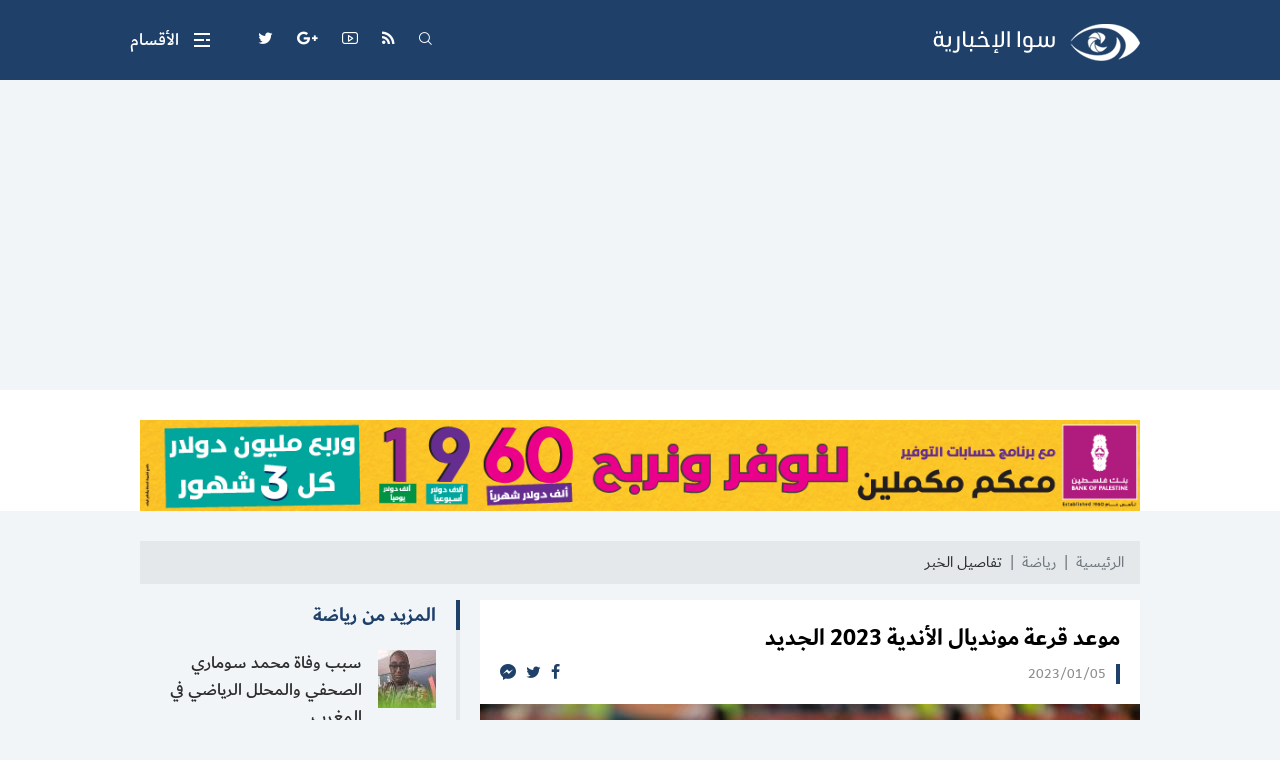

--- FILE ---
content_type: text/html
request_url: https://palsawa.com/post/374556/%D9%85%D9%88%D8%B9%D8%AF-%D9%82%D8%B1%D8%B9%D8%A9-%D9%85%D9%88%D9%86%D8%AF%D9%8A%D8%A7%D9%84-%D8%A7%D9%84%D8%A3%D9%86%D8%AF%D9%8A%D8%A9-2023-%D8%A7%D9%84%D8%AC%D8%AF%D9%8A%D8%AF
body_size: 37444
content:
<!DOCTYPE html>
<html lang="ar">
<head>
  <meta http-equiv="Content-Type" content="text/html; charset=utf-8">
  <meta name="viewport" content="width=device-width, initial-scale=1, shrink-to-fit=no">
  <meta http-equiv="x-ua-compatible" content="ie=edge">
      <title>موعد قرعة مونديال الأندية 2023 الجديد | وكالة سوا الإخبارية</title>
    <meta name="robots" content="noodp,noydir"/>
    <meta name="robots" content="index,follow"/>
    <meta name="robots" content="ALL"/>
    <meta name="og:type" content="article"/>
    <meta name="og:title" content="موعد قرعة مونديال الأندية 2023 الجديد"/>
    <meta property="og:description" content="تحديد موعد مونديال الأندية 2023 الجديد والذي سيقام في دولة المغرب في الأول من شهر فبراير المقبل والفرق التي ستشارك في هذه البطولة"/>
    <meta property="og:image" content="https://palsawa.com/thumb/1200x630/uploads/images/2023/01/XZo9v.jpg"/>
    <meta property="og:image:width" content="1200"/>
    <meta property="og:image:height" content="630"/>
    <meta property="og:url" content="https://palsawa.com/post/374556/موعد-قرعة-مونديال-الأندية-2023-الجديد"/>
    <meta property="og:site_name" content="وكالة سوا الإخبارية"/>
    <meta name="twitter:card" content="summary_large_image"/>
    <meta name="twitter:domain" content="https://palsawa.com/post/374556/موعد-قرعة-مونديال-الأندية-2023-الجديد"/>
    <meta name="twitter:site" content=""/>
    <meta name="twitter:creator" content="Palsawa"/>
    <meta name="twitter:image:src" content="https://palsawa.com/thumb/1200x630/uploads/images/2023/01/XZo9v.jpg"/>
    <meta name="twitter:description" content="تحديد موعد مونديال الأندية 2023 الجديد والذي سيقام في دولة المغرب في الأول من شهر فبراير المقبل والفرق التي ستشارك في هذه البطولة"/>
    <meta name="twitter:title" content="موعد قرعة مونديال الأندية 2023 الجديد"/>
    <meta name="twitter:url" content="https://palsawa.com/post/374556/موعد-قرعة-مونديال-الأندية-2023-الجديد"/>
    <meta name="description" content="تحديد موعد مونديال الأندية 2023 الجديد والذي سيقام في دولة المغرب في الأول من شهر فبراير المقبل والفرق التي ستشارك في هذه البطولة"/>
    <meta name="keywords" content="المغرب"/>
    <meta name="author" content=""/>
    <meta name="rating" content="General"/>
    <meta name="fb:app_id" content=""/>
    <meta name="copyright" content="جميع الحقوق محفوظة لوكالة سوا الإخبارية @ 2026"/>
    <meta property="article:published_time" content="2023-01-05T18:25:00+02:00"/>
    <meta property="article:modified_time" content="2023-01-05T18:41:20+02:00"/>

<link rel="alternate" type="application/rss+xml" title="وكالة سوا الإخبارية"
      href="https://palsawa.com/rss/category/all"/>
            <link rel="alternate" type="application/rss+xml" title="آخر أخبار فلسطين"
              href="https://palsawa.com/rss/category/2"/>
                                        <link rel="alternate" type="application/rss+xml" title="أخبار غزة المحلية"
              href="https://palsawa.com/rss/category/55"/>
                <link rel="alternate" type="application/rss+xml" title="أخبار الضفة الغربية المحلية"
              href="https://palsawa.com/rss/category/56"/>
                <link rel="alternate" type="application/rss+xml" title="أخبار عرب 48 المحلية - فلسطين الداخل"
              href="https://palsawa.com/rss/category/57"/>
                <link rel="alternate" type="application/rss+xml" title="أخبار فلسطينيو الشتات"
              href="https://palsawa.com/rss/category/58"/>
                    <link rel="alternate" type="application/rss+xml" title="أجندة فعاليات فلسطين اليوم"
              href="https://palsawa.com/rss/category/9"/>
                                                <link rel="alternate" type="application/rss+xml" title="قد يهمك"
              href="https://palsawa.com/rss/category/3"/>
                <link rel="alternate" type="application/rss+xml" title="مقالات وآراء الكُتاب"
              href="https://palsawa.com/rss/category/10"/>
                <link rel="alternate" type="application/rss+xml" title="أخبار فلسطين المحلية"
              href="https://palsawa.com/rss/category/13"/>
                <link rel="alternate" type="application/rss+xml" title="الأخبار الإسرائيلية "
              href="https://palsawa.com/rss/category/14"/>
                <link rel="alternate" type="application/rss+xml" title="الأخبار العربية والدولية"
              href="https://palsawa.com/rss/category/15"/>
                <link rel="alternate" type="application/rss+xml" title="وظائف فلسطين"
              href="https://palsawa.com/rss/category/30"/>
                <link rel="alternate" type="application/rss+xml" title="منوعات للجميع"
              href="https://palsawa.com/rss/category/17"/>
                        <link rel="alternate" type="application/rss+xml" title="دورات ومناقصات"
              href="https://palsawa.com/rss/category/32"/>
                <link rel="alternate" type="application/rss+xml" title="مشاريع ومناقصات"
              href="https://palsawa.com/rss/category/31"/>
                <link rel="alternate" type="application/rss+xml" title="المنح الدراسية"
              href="https://palsawa.com/rss/category/29"/>
                <link rel="alternate" type="application/rss+xml" title="الصحة والمرأة"
              href="https://palsawa.com/rss/category/21"/>
                <link rel="alternate" type="application/rss+xml" title="ثقافة"
              href="https://palsawa.com/rss/category/18"/>
                    <link rel="alternate" type="application/rss+xml" title="تكنولوجيا"
              href="https://palsawa.com/rss/category/20"/>
                <link rel="alternate" type="application/rss+xml" title="اقتصاد"
              href="https://palsawa.com/rss/category/19"/>
                <link rel="alternate" type="application/rss+xml" title="رياضة"
              href="https://palsawa.com/rss/category/16"/>
                <link rel="alternate" type="application/rss+xml" title="مقابلات خاصة"
              href="https://palsawa.com/rss/category/12"/>
                <link rel="alternate" type="application/rss+xml" title="تقارير خاصة"
              href="https://palsawa.com/rss/category/11"/>
                <link rel="alternate" type="application/rss+xml" title="اخترنا لكم"
              href="https://palsawa.com/rss/category/8"/>
                                        

    <link rel="canonical" href="https://palsawa.com/post/374556/موعد-قرعة-مونديال-الأندية-2023-الجديد">
  <link rel="icon" href="favicon.ico">
<meta name="msapplication-TileColor" content="#1f4068">
<meta name="theme-color" content="#1f4068">
<link rel="preload" href="https://palsawa.com/style/assets/stylesheet/fonts/dubai/Dubai-Light.woff" as="font" type="font/woff" crossorigin>
<link rel="preload" href="https://palsawa.com/style/assets/stylesheet/fonts/dubai/Dubai-Regular.woff" as="font" type="font/woff" crossorigin>
<link rel="preload" href="https://palsawa.com/style/assets/stylesheet/fonts/dubai/Dubai-Medium.woff" as="font" type="font/woff" crossorigin>
<link rel="preload" href="https://palsawa.com/style/assets/stylesheet/fonts/dubai/Dubai-Bold.woff" as="font" type="font/woff" crossorigin>
<link rel="preload stylesheet" href="/style/assets/stylesheet/plugins.min.css" as="style">
<link rel="preload stylesheet" href="/style/assets/stylesheet/style.min.css?v=1" as="style">
<script type="text/javascript" src="/style/assets/javascript/jquery-3.2.1.min.js"></script>    <script type="application/ld+json">[{"@context":"https://schema.org","@type":"BreadcrumbList","itemListElement":[{"@type":"ListItem","position":1,"name":"الرئيسية","item":"https://palsawa.com"},{"@type":"ListItem","position":2,"name":"رياضة","item":"https://palsawa.com/post/category/16/رياضة"},{"@type":"ListItem","position":3,"name":"موعد قرعة مونديال الأندية 2023 الجديد"}]},{"@context":"https://schema.org","@type":"NewsArticle","mainEntityOfPage":{"@type":"WebPage","@id":"https://palsawa.com/post/374556/موعد-قرعة-مونديال-الأندية-2023-الجديد"},"headline":null,"image":["uploads/images/2023/01/XZo9v.jpg","https://palsawa.com/thumb/400x300/uploads/images/2023/01/XZo9v.jpg","https://palsawa.com/thumb/800x450/uploads/images/2023/01/XZo9v.jpg"],"datePublished":"2023-01-05T18:25:00+02:00","dateModified":"2023-01-05T18:41:20+02:00","author":{"@type":"Person","name":"وكالة سوا الإخبارية","url":"https://palsawa.com"},"publisher":{"@type":"Organization","name":"وكالة سوا الإخبارية","logo":{"@type":"ImageObject","url":"https://palsawa.com/style/assets/images/logo.png"}},"description":"تحديد موعد مونديال الأندية 2023 الجديد والذي سيقام في دولة المغرب في الأول من شهر فبراير المقبل والفرق التي ستشارك في هذه البطولة"}]</script>
  <script async src="https://pagead2.googlesyndication.com/pagead/js/adsbygoogle.js?client=ca-pub-6200577251597517"
     crossorigin="anonymous"></script>

<script type='text/javascript' src='https://platform-api.sharethis.com/js/sharethis.js#property=67fe410886189a0019fb0033&product=sop' async='async'></script>
</head>
<body>
<span class="site-overlay"></span>
<div class="site-container">
  
  <div class="main-header-top"></div>
<header class="main-header">
  <div class="container">
    <div class="row align-items-center">
      <div class="col-auto ml-auto">
        <h1 class="main-logo m-0">
          <span class="d-none">وكالة سوا الإخبارية</span>
          <a href="https://palsawa.com"><img src="/style/assets/images/logo.png?v=1"
                                             class="img-fluid" alt="وكالة سوا الإخبارية"></a>
        </h1>
      </div>
      <nav class="social d-flex align-items-center">
  <div class="search d-none d-sm-block ml-3 ml-md-4">
    <a href="javascript:;" class="search-toggle"><i class="icon-search icon1"></i><i class="icon-plus icon2"></i></a>
    <div class="search-form">
      <form action="https://palsawa.com/search" method="get">
        <input type="text" name="q" placeholder="كلمة البحث">
      </form>
    </div>
  </div>
      <a href="/rss" target="" class="feed ml-3 ml-md-4"><i class="icon-feed"></i></a>
      <a href="https://www.youtube.com/channel/UCoLTd5G6NABByjAI0I7Xrrg" target="" class="youtube ml-3 ml-md-4"><i class="icon-youtube"></i></a>
      <a href="https://palsawa.com/twjihi/" target="" class="google-plus ml-3 ml-md-4"><i class="icon-google-plus"></i></a>
      <a href="https://twitter.com/palsawa" target="" class="twitter ml-3 ml-md-4"><i class="icon-twitter"></i></a>
      <a href="https://x.com/palsawa" target="_blank" class="إكس ml-3 ml-md-4"><i class="icon-إكس"></i></a>
  </nav>
      <div class="toggle-menu menu-toggle" role="button">
  <span class="icon"><span class="line line-1"></span><span class="line line-2"></span></span>
  <span class="text">الأقسام</span>
  <div class="site-menu">
    <ul class="menu">
              <li><a href="">سوا | الرئيسية</a></li>
              <li><a href="https://palsawa.com/contact">إتصل بنا</a></li>
              <li><a href="https://palsawa.com/latest">آخر الأخبار اليوم</a></li>
              <li><a href="https://palsawa.com/post/category/67/Multilingual-Palestine-News-Digest">Multilingual Palestine News</a></li>
              <li><a href="https://palsawa.com/post/category/2/آخر-أخبار-فلسطين">آخر أخبار فلسطين</a></li>
              <li><a href="https://palsawa.com/post/category/59/طقس-فلسطين">طقس فلسطين</a></li>
              <li><a href="https://palsawa.com/post/category/16/رياضة">رياضة</a></li>
              <li><a href="https://palsawa.com/post/category/12/مقابلات-خاصة">مقابلات خاصة</a></li>
              <li><a href="https://palsawa.com/post/category/11/تقارير-خاصة">تقارير خاصة</a></li>
              <li><a href="https://palsawa.com/post/category/10/مقالات-وآراء-الك-تاب">مقالات وآراء الكُتاب</a></li>
              <li><a href="https://palsawa.com/post/category/6/مؤسسات">مؤسسات</a></li>
              <li><a href="https://palsawa.com/post/category/61/معابر-وحدود">معابر وحدود</a></li>
              <li><a href="https://palsawa.com/post/category/63/تعليم">تعليم</a></li>
              <li><a href="https://palsawa.com/post/category/47/فنادق-فلسطين">فنادق فلسطين</a></li>
              <li><a href="https://palsawa.com/twjihi">نتائج توجيهي فلسطين</a></li>
              <li><a href="https://palbas.org/">بيت الصحافة</a></li>
              <li><a href="https://palsawa.com/post/241238/%D8%B3%D9%8A%D8%A7%D8%B3%D8%A9-%D8%A7%D9%84%D8%AE%D8%B5%D9%88%D8%B5%D9%8A%D8%A9-Privacy-Policy">سياسة الخصوصية</a></li>
          </ul>
  </div>
</div>
    </div>
  </div>
</header><!-- #header -->
<div class="main-header-height mb-30"></div>  <div class="bg-white mt-n30 pt-30 mb-20" id="3">
                      <div class="container ">
                                <div class="ads text-center mb-30">
                                            <a href="https://palsawa.com/ads/18" rel="nofollow" target="_blank">
                                                            <img src="https://palsawa.com/uploads/images/2022/05/GEIRy.png" class="img-fluid d-sm-none" alt="بنك فلسطين">
                                        <img src="https://palsawa.com/uploads/images/2022/05/GEIRy.png" class="img-fluid d-none d-sm-block"
                         alt="بنك فلسطين">
                                  </a>
                                        </div>
                            </div>
                </div>

    <style>
    .img-responsive{max-width: 100%;height: auto;}
    .post-text iframe{max-width: 100%}
      </style>
  <input type="hidden" id="page_app" value="posts">
  <input type="hidden" id="page_id" value="374556">
  <div class="page page-post">
    <div class="container">
      <nav aria-label="breadcrumb">
        <ol class="breadcrumb">
          <li class="breadcrumb-item"><a href="https://palsawa.com">الرئيسية</a></li>
          <li class="breadcrumb-item"><a href="https://palsawa.com/post/category/16/رياضة">رياضة</a>
          </li>
          <li class="breadcrumb-item active" aria-current="page">تفاصيل الخبر</li>
        </ol>
      </nav>
      <div class="row">
        <div class="col-lg-8">
          <div class="page-post-text-container bg-white mb-10">
            <div class="p-20">
              
                            <h1 class="post-title font-size-24 font-weight-bold">موعد قرعة مونديال الأندية 2023 الجديد</h1>
              <div class="d-flex">
                <span class="post-date">2023/01/05</span>
                <nav class="post-share d-flex mr-auto">
                  <a href="javascript:;" class="mr-10 facebook"><i class="icon-facebook"></i></a>
                  <a href="javascript:;" class="mr-10 twitter"><i class="icon-twitter"></i></a>
                  <a href="javascript:;" class="mr-10 messenger"><i class="icon-messenger"></i></a>
                </nav>
              </div>
            </div>
            <a href="https://palsawa.com/uploads/images/2023/01/XZo9v.jpg" data-fancybox>
              <figure>
                <img src="https://palsawa.com/thumb/660x400/uploads/images/2023/01/XZo9v.jpg" class="img-fluid w-100" alt="">
                                  <figcaption>مونديال الأندية 2023 في المغرب</figcaption>
                              </figure>
            </a>
            <div class="post-text px-20 pb-20">
              <p><strong>موعد قرعة مونديال الأندية 2023</strong> <strong>الجديد</strong> ، حيث أعلن رسميا مساء اليوم الخميس 5 يناير 2023 ، عن إقامتها في مجمع محمد السادس ، حيث تقام البطولة في الفترة من 1 الى 14 فبراير المقبل.</p>

<p>وبدأ عدد كبير من عشاق كرة القدم في البحث عن موعد قرعة مونديال الأندية 2023 ، حيث من المقرر الإعلان رسميا عن تفاصيل البطولة وتحديد الملاعب التي ستحتضن المباريات.</p>

<h2>موعد قرعة مونديال الأندية 2023 الجديد</h2>

<p>وبحسب وسائل اعلام رياضية رسمية فإن موعد قرعة مونديال الأندية 2023 سيكون في يوم الثالث عشر من شهر يناير الجاري بحضور رئيس الاتحاد الدولي لكرة القدم "فيفا" مع مندوبي الأندية التي ستشارك في هذه البطولة.</p>

<h2>الفرق المشاركة في مونديال الأندية 2023</h2>

<p>وقالت تلك الوسائل أن الفرق المشاركة في بطولة مونديال الأندية 2023 هي الوداد البيضاوي، الأهلي المصري، فلامنجو، ريال مدريد، الهلال السعودي، سياتل الأمريكي، وأوكلاند سيتي النيوزيلندي.</p>

<p>وبحسب موقع كورة فإنه سيجرى على هامش هذه القرعة سيتم إعلان البرنامج المفصل للمسابقة وتحديد ملاعب المباريات بداية بالدور التمهيدي وحتى النهائي، إذ سيستضيف الملعب الكبير لطنجة ومولاي عبد الله بالعاصمة الرباط، الأدوار النهائية للمسابقة.</p>

<p>وما تزال الأشغال جارية بملعب طنجة التي ارتفعت سعته لتصبح 66 ألف مقعد، ويصبح رسميا أكبر ملاعب المغرب، كما اتخذ اتحاد الكرة المغربي قرارا بإغلاق الملعبين بوجه ناديي الجيش واتحاد طنجة بالدوري، قصد تجهيزهما للمسابقة.</p>
                                            <h4 class="post-source font-size-16 text-gray-600">المصدر : وكالة سوا</h4>
                            <div class="sharethis-inline-share-buttons"></div>

              
            </div>
          </div><!-- .page-post-text-container -->
          <div class="widget-13 bg-white px-4 py-30 mb-10">
  <div class="widget-body row align-items-center">
    <div class="col-lg-6">
      <div class="font-size-20 font-weight-bold">اشترك في القائمة البريدية ليصلك آخر الأخبار وكل ما هو جديد</div>
    </div>
    <div class="col-lg-6">
      <form class="form ajax validate" method="post" action="https://palsawa.com/subscribe">
        <input type="email" name="email" placeholder="البريد الإلكتروني" required>
        <button><i class="icon-telegram"></i></button>
      </form>
    </div>
  </div>
</div>
        </div>
        <div class="col-lg-4">

          
          
          <div class="widget widget-style-2 mb-5">
            <header class="widget-header mb-20">
              <h2 class="header-title font-size-20 font-weight-bold mb-0"><a href="https://palsawa.com/post/category/16/رياضة"
                                                                             class="header-link">المزيد
                  من رياضة</a></h2>
            </header>
            <div class="widget-body">
                              <article class="entry-box d-flex no-gutters mb-20">
                  <div class="entry-image col-auto">
                    <a href="https://palsawa.com/post/434624/سبب-وفاة-محمد-سوماري-الصحفي-والمحلل-الرياضي-في-المغرب" class="box">
                      <picture>
                        <img class="img-fluid w-100" src="https://palsawa.com/thumb/58x58/uploads/images/2026/01/IUpbE.jpg" alt="سبب وفاة محمد سوماري الصحفي والمحلل الرياضي في المغرب">
                      </picture>
                    </a>
                  </div>
                  <div class="entry-body pr-3">
                    <h3 class="entry-title font-size-18 font-weight-medium mb-0"><a href="https://palsawa.com/post/434624/سبب-وفاة-محمد-سوماري-الصحفي-والمحلل-الرياضي-في-المغرب"
                                                                                    class="text-dark">سبب وفاة محمد سوماري الصحفي والمحلل الرياضي في المغرب</a>
                    </h3>
                  </div>
                </article>
                              <article class="entry-box d-flex no-gutters mb-20">
                  <div class="entry-image col-auto">
                    <a href="https://palsawa.com/post/434619/المغرب-ي-سقط-نسور-نيجيريا-ويطير-إلى-نهائي-الحلم-الأفريقي" class="box">
                      <picture>
                        <img class="img-fluid w-100" src="https://palsawa.com/thumb/58x58/uploads/images/2026/01/EQrSZ.webp" alt="المغرب يُسقط &quot;نسور نيجيريا&quot; ويطير إلى نهائي الحلم الأفريقي">
                      </picture>
                    </a>
                  </div>
                  <div class="entry-body pr-3">
                    <h3 class="entry-title font-size-18 font-weight-medium mb-0"><a href="https://palsawa.com/post/434619/المغرب-ي-سقط-نسور-نيجيريا-ويطير-إلى-نهائي-الحلم-الأفريقي"
                                                                                    class="text-dark">المغرب يُسقط "نسور نيجيريا" ويطير إلى نهائي الحلم الأفريقي</a>
                    </h3>
                  </div>
                </article>
                              <article class="entry-box d-flex no-gutters mb-20">
                  <div class="entry-image col-auto">
                    <a href="https://palsawa.com/post/434618/أسود-الأطلس-إلى-النهائي-الأفريقي-بـ-ركلات-المعاناة-بعد-قمة-حارقة-أمام-نيجيريا" class="box">
                      <picture>
                        <img class="img-fluid w-100" src="https://palsawa.com/thumb/58x58/uploads/images/2026/01/FstjO.jpg" alt="أسود الأطلس إلى النهائي الأفريقي بـ &quot;ركلات المعاناة&quot; بعد قمة حارقة أمام نيجيريا">
                      </picture>
                    </a>
                  </div>
                  <div class="entry-body pr-3">
                    <h3 class="entry-title font-size-18 font-weight-medium mb-0"><a href="https://palsawa.com/post/434618/أسود-الأطلس-إلى-النهائي-الأفريقي-بـ-ركلات-المعاناة-بعد-قمة-حارقة-أمام-نيجيريا"
                                                                                    class="text-dark">أسود الأطلس إلى النهائي الأفريقي بـ "ركلات المعاناة" بعد قمة حارقة أمام نيجيريا</a>
                    </h3>
                  </div>
                </article>
                            <div class="border-bottom"></div>
            </div>
          </div>
          
          <div class="widget widget-style-2 mb-5">    <header class="widget-header mb-20">      <h2 class="header-title font-size-20 font-weight-bold mb-0"><span                class="header-link">الأكثر قراءة</span></h2>    </header>    <div class="widget-body">              <article class="entry-box d-flex no-gutters mb-20">          <div class="entry-image col-auto">            <a href="https://palsawa.com/post/434310/سعر-صرف-الدولار-مقابل-الشيكل-اليوم-الخميس-08-يناير-2026" class="box">              <picture>                <img loading="lazy" class="img-fluid w-100" src="https://palsawa.com/thumb/58x58/uploads/images/2024/07/M8onH.jpg" alt="سعر صرف الدولار مقابل الشيكل">              </picture>            </a>          </div>          <div class="entry-body pr-3">            <h3 class="entry-title font-size-18 font-weight-medium mb-0"><a href="https://palsawa.com/post/434310/سعر-صرف-الدولار-مقابل-الشيكل-اليوم-الخميس-08-يناير-2026"                                                                            class="text-dark">سعر صرف الدولار مقابل الشيكل اليوم الخميس 08 يناير 2026</a>            </h3>          </div>        </article>              <article class="entry-box d-flex no-gutters mb-20">          <div class="entry-image col-auto">            <a href="https://palsawa.com/post/434311/طقس-فلسطين-أجواء-غائمة-جزئيا-وارتفاع-آخر-على-درجات-الحرارة" class="box">              <picture>                <img loading="lazy" class="img-fluid w-100" src="https://palsawa.com/thumb/58x58/uploads/images/2025/02/g7kb4.jpg" alt="الطقس في فلسطين">              </picture>            </a>          </div>          <div class="entry-body pr-3">            <h3 class="entry-title font-size-18 font-weight-medium mb-0"><a href="https://palsawa.com/post/434311/طقس-فلسطين-أجواء-غائمة-جزئيا-وارتفاع-آخر-على-درجات-الحرارة"                                                                            class="text-dark">طقس فلسطين: أجواء غائمة جزئيا وارتفاع آخر على درجات الحرارة</a>            </h3>          </div>        </article>              <article class="entry-box d-flex no-gutters mb-20">          <div class="entry-image col-auto">            <a href="https://palsawa.com/post/434312/يديعوت-إسرائيل-تستعد-لفتح-معبر-رفح-بـ-قيود-مشددة-ودخول-محدود" class="box">              <picture>                <img loading="lazy" class="img-fluid w-100" src="https://palsawa.com/thumb/58x58/uploads/images/2024/08/rj4AN.jpg" alt="الدبابات الإسرائيلية في معبر رفح">              </picture>            </a>          </div>          <div class="entry-body pr-3">            <h3 class="entry-title font-size-18 font-weight-medium mb-0"><a href="https://palsawa.com/post/434312/يديعوت-إسرائيل-تستعد-لفتح-معبر-رفح-بـ-قيود-مشددة-ودخول-محدود"                                                                            class="text-dark">يديعوت: إسرائيل تستعد لفتح معبر رفح بـ "قيود مشددة" ودخول محدود</a>            </h3>          </div>        </article>              <article class="entry-box d-flex no-gutters mb-20">          <div class="entry-image col-auto">            <a href="https://palsawa.com/post/434313/استشهاد-طفلة-برصاص-الاحتلال-في-مخيم-جباليا" class="box">              <picture>                <img loading="lazy" class="img-fluid w-100" src="https://palsawa.com/thumb/58x58/uploads/images/2025/09/9EC6j.jpg" alt="شهداء غزة">              </picture>            </a>          </div>          <div class="entry-body pr-3">            <h3 class="entry-title font-size-18 font-weight-medium mb-0"><a href="https://palsawa.com/post/434313/استشهاد-طفلة-برصاص-الاحتلال-في-مخيم-جباليا"                                                                            class="text-dark">استشهاد طفلة برصاص الاحتلال في مخيم جباليا</a>            </h3>          </div>        </article>            <div class="border-bottom"></div>    </div>  </div>
        </div>
      </div>
    </div>
  </div>
  <div class="widget-breaking-container section-breaking" style="display: none;">
  <div class="widget-breaking fixed py-4">
    <div class="container">
      <div class="d-flex align-items-center">
        <div class="header-title col-auto d-none d-sm-block">عاجل</div>
        <div class="content col">
          <div class="item font-weight-bold">
            <span class="d-inline-block ml-2 breaking-time"></span>
            <span class="breaking-title"></span>
          </div>
        </div>
        <div class="close-container">
          <span class="close"></span>
        </div>
      </div>
    </div>
  </div>
  <div class="widget-breaking-height"></div>
  <div class="widget-breaking-top"></div>
</div>
<style>.widget-breaking{background-color:#a60202}.widget-breaking .header-title{color:#f6ed36;font-weight:700;font-size:30px}.widget-breaking .header-icon{color:#fff;font-size:32px}.widget-breaking .item{color:#fff;font-size:20px}.widget-breaking .close{display:block;width:36px;height:36px;cursor:pointer;position:relative;border-radius:50%;border:2px solid #fff;background-color:transparent}.widget-breaking .close,.widget-breaking .close::after,.widget-breaking .close::before{transition:all .4s cubic-bezier(.68,-.55,.27,1.55)}.widget-breaking .close::after,.widget-breaking .close::before{width:2px;height:14px;content:'';position:absolute;top:50%;right:50%;background-color:#fff}.widget-breaking .close::before{transform:translate(50%,-50%) rotate(45deg)}.widget-breaking .close::after{transform:translate(50%,-50%) rotate(-45deg);transition-duration:.8s}.widget-breaking .close:hover{background-color:#da1514}.widget-breaking .close:hover::before{transform:translate(50%,-50%) rotate(45deg) scale(1.5)}.widget-breaking .close:hover::after{transform:translate(50%,-50%) rotate(-45deg) scale(1.5)}.widget-breaking.fixed{position:fixed;bottom:0;right:0;z-index:99;width:100%}</style>  <footer class="main-footer mt-5">
  <div class="container">
    <div class="row align-items-center">
      <div class="col-12 col-sm-auto">
        <p class="copyright font-size-16 font-weight-medium text-gray-600 text-center py-30 py-sm-0 mb-0">جميع الحقوق محفوظة لوكالة سوا الإخبارية @ 2026</p>
      </div>
      <div class="col-12 col-sm-auto mr-sm-auto text-center mb-30 mb-sm-0">
        <a href="https://atyaf.co" target="_blank" class="atyaf" title="تصميم وبرمجة شركة أطياف للتكنولوجيا"><img src="/style/assets/images/atyafco.png" class="img-fluid" alt="atyaf logo"></a>
      </div>
    </div>
  </div>
</footer>  
</div>
<style type="text/css">
  @font-face {
    font-family: "Dubai";
    font-display: swap;
    font-style: normal;
    font-weight: 300;
    src: url("https://palsawa.com/style/assets/stylesheet/fonts/dubai/Dubai-Light.woff") format("woff");
  }
  @font-face {
    font-family: "Dubai";
    font-display: swap;
    font-style: normal;
    font-weight: 400;
    src: url("https://palsawa.com/style/assets/stylesheet/fonts/dubai/Dubai-Regular.woff") format("woff");
  }
  @font-face {
    font-family: "Dubai";
    font-display: swap;
    font-style: normal;
    font-weight: 500;
    src: url("https://palsawa.com/style/assets/stylesheet/fonts/dubai/Dubai-Medium.woff") format("woff");
  }
  @font-face {
    font-family: "Dubai";
    font-display: swap;
    font-style: normal;
    font-weight: 700;
    src: url("https://palsawa.com/style/assets/stylesheet/fonts/dubai/Dubai-Bold.woff") format("woff");
  }
</style>
<style>body {font-family: "Dubai", Arial, "Segoe UI", "Helvetica Neue", sans-serif}</style>

<script type="text/javascript" src="https://palsawa.com/style/assets/javascript/jquery-3.2.1.min.js"></script>
<script type="text/javascript">  window.site_url = 'https://palsawa.com';
  window.time_zone = 'Asia/Jerusalem';</script>
<script type="text/javascript" src="https://palsawa.com/style/assets/javascript/plugins/pace.min.js"></script>
<script type="text/javascript" src="https://palsawa.com/style/assets/javascript/plugins/validate.min.js"></script>
<script type="text/javascript" src="https://palsawa.com/style/assets/javascript/plugins/sweetalert.min.js"></script>
<script src="https://cdnjs.cloudflare.com/ajax/libs/moment.js/2.29.1/moment.min.js"
        integrity="sha512-qTXRIMyZIFb8iQcfjXWCO8+M5Tbc38Qi5WzdPOYZHIlZpzBHG3L3by84BBBOiRGiEb7KKtAOAs5qYdUiZiQNNQ=="
        crossorigin="anonymous"></script>
<script type="text/javascript" src="https://palsawa.com/style/assets/javascript/moment-timezone.min.js"></script>
<script type="text/javascript" src="https://palsawa.com/style/assets/javascript/o2.js"></script>
<script type="text/javascript" src="https://palsawa.com/style/assets/javascript/vote.js"></script>
<script type="text/javascript" src="https://palsawa.com/style/assets/javascript/breaking.js"></script>
<script type="text/javascript">  function headerFixed() {
    var $header = $('.main-header'), $headerActive = $header.length, $headerTop = $('.main-header-top').offset().top;
    if ($headerActive) {
      if ($(window).scrollTop() <= $headerTop) {
        $('body').removeClass('header-fixed');
      } else {
        $('body').addClass('header-fixed');
      }
      if ($(window).scrollTop() <= $headerTop + 300) {
        $('body').removeClass('header-sm');
      } else {
        $('body').addClass('header-sm');
      }
    }
  }

  $(document).ready(function () {
    headerFixed();
    $(window).on('scroll', function () {
      headerFixed();
    });    // for mobile menu
  $(document).on('keydown', function (e) {      if (e.keyCode === 27) { $('body').removeClass('search-active main-menu-active')      }    });
  //check input, textarea no empty
  $("input, textarea").on('focusout change submit blur', function () {if (!$(this).val()) { $(this).removeClass('not-empty');} else {$(this).addClass('not-empty');}}).blur()
  ;$('button[type="reset"]').on('click', function () {$(this).parents('form').find('input, textarea').removeClass('not-empty')});
  $('.site-overlay').on('click', function () {$('body').removeClass('main-menu-active search-active');});
  $('.menu-toggle').on('click', function () {$('body').removeClass('search-active').toggleClass('main-menu-active');});
  $('.search-toggle').on('click', function () {
    $('body').removeClass('main-menu-active').toggleClass('search-active');
    setTimeout(function () { $('.main-header .search-form input').focus()}, 300);});
  $('.widget-vote .button').on('click', function (e) {e.preventDefault();      var $this = $(this), $parents = $this.parents('.widget-vote'), $link = $this.attr('data-link');      $parents.addClass('loading');      var $url = $link;      $.ajax({        type: "GET",        url: $url,        success: function ($data) {          if ($data) {            setTimeout(function () {              $parents.find('.vote-items').html($data);              $parents.removeClass('loading');              $parents.find('.vote-item').each(function () {                var $percentage = $(this).find('.percentage').text();                $(this).find('.bar').animate({'width': $percentage}, 400);                $(this).find('.percentage').prop('Counter', 0).animate({                  Counter: $(this).find('.percentage').text()                }, {                  duration: 2000,                  step: function (now) {                    $(this).text(Math.ceil(now) + '%');                  }                });              })            }, 800);          }        },        dataType: 'HTML'      });    });    var q='.widget-39>.d-none:eq(' + Math.floor(Math.random() * ($('.widget-39>.d-none').length) + 0) + ')';    $(q).removeClass('d-none');});</script>  <script src="/style/assets/javascript/plugins/jquery.fancybox.min.js"></script>
  <link rel="stylesheet" href="/style/assets/stylesheet/plugins/jquery.fancybox.min.css">
<!-- Global site tag (gtag.js) - Google Analytics -->
<script async src="https://www.googletagmanager.com/gtag/js?id=UA-109729017-1"></script>
<script>
  window.dataLayer = window.dataLayer || [];
  function gtag(){dataLayer.push(arguments);}
  gtag('js', new Date());
  gtag('config', 'UA-109729017-1');
</script>
<!-- google analytics code END -->
</body>
</html>


--- FILE ---
content_type: text/html; charset=utf-8
request_url: https://www.google.com/recaptcha/api2/aframe
body_size: 267
content:
<!DOCTYPE HTML><html><head><meta http-equiv="content-type" content="text/html; charset=UTF-8"></head><body><script nonce="xDMUs8kwmFFSI-BedE060A">/** Anti-fraud and anti-abuse applications only. See google.com/recaptcha */ try{var clients={'sodar':'https://pagead2.googlesyndication.com/pagead/sodar?'};window.addEventListener("message",function(a){try{if(a.source===window.parent){var b=JSON.parse(a.data);var c=clients[b['id']];if(c){var d=document.createElement('img');d.src=c+b['params']+'&rc='+(localStorage.getItem("rc::a")?sessionStorage.getItem("rc::b"):"");window.document.body.appendChild(d);sessionStorage.setItem("rc::e",parseInt(sessionStorage.getItem("rc::e")||0)+1);localStorage.setItem("rc::h",'1768769429219');}}}catch(b){}});window.parent.postMessage("_grecaptcha_ready", "*");}catch(b){}</script></body></html>

--- FILE ---
content_type: text/css
request_url: https://palsawa.com/style/assets/stylesheet/style.min.css?v=1
body_size: 22710
content:
@charset "UTF-8";@-webkit-keyframes pace-spinner{0%{-webkit-transform:rotate(0deg);transform:rotate(0deg)}to{-webkit-transform:rotate(360deg);transform:rotate(360deg)}}@-moz-keyframes pace-spinner{0%{-moz-transform:rotate(0deg);transform:rotate(0deg)}to{-moz-transform:rotate(360deg);transform:rotate(360deg)}}@-o-keyframes pace-spinner{0%{-o-transform:rotate(0deg);transform:rotate(0deg)}to{-o-transform:rotate(360deg);transform:rotate(360deg)}}@-ms-keyframes pace-spinner{0%{-ms-transform:rotate(0deg);transform:rotate(0deg)}to{-ms-transform:rotate(360deg);transform:rotate(360deg)}}@keyframes pace-spinner{0%{transform:rotate(0deg)}to{transform:rotate(360deg)}}@keyframes lds-ellipsis1{0%{transform:scale(0)}to{transform:scale(1)}}@keyframes lds-ellipsis3{0%{transform:scale(1)}to{transform:scale(0)}}@keyframes lds-ellipsis2{0%{transform:translate(0,0)}to{transform:translate(19px,0)}}:focus{outline:0}.pace{-webkit-pointer-events:none;pointer-events:none;-webkit-user-select:none;-moz-user-select:none;user-select:none}.pace-inactive{display:none}.pace .pace-progress{background:var(--primary);position:fixed;z-index:2000;top:0;right:100%;width:100%;height:2px}.pace .pace-progress-inner{display:block;position:absolute;right:0;width:100px;height:100%;box-shadow:0 0 10px var(--primary),0 0 5px var(--primary);opacity:1;-webkit-transform:rotate(3deg) translate(0,-4px);-moz-transform:rotate(3deg) translate(0,-4px);-ms-transform:rotate(3deg) translate(0,-4px);-o-transform:rotate(3deg) translate(0,-4px);transform:rotate(3deg) translate(0,-4px)}.pace .pace-activity{display:block;position:fixed;z-index:2000;top:15px;right:15px;width:14px;height:14px;border:solid 2px transparent;border-top-color:var(--primary);border-left-color:var(--primary);border-radius:10px;-webkit-animation:pace-spinner 400ms linear infinite;-moz-animation:pace-spinner 400ms linear infinite;-ms-animation:pace-spinner 400ms linear infinite;-o-animation:pace-spinner 400ms linear infinite;animation:pace-spinner 400ms linear infinite}.center,.entry-box .entry-icon i,.mobile-menu .menu>li .submenu-toggle i,.mobile-menu .social a i{position:absolute;top:50%;right:50%;transform:translate(50%,-50%)}.main-header,.main-header .main-logo img,.main-header .search .search-form,.main-header .toggle-menu .icon .line::after,.main-header .toggle-menu .icon .line::before,.main-header>[class*=container],.main-header>[class*=container]>div,.mobile-menu,.mobile-menu .menu>li .submenu-toggle i,.site-overlay,.widget-1 .entry-box-2 a::before,.widget-vote .vote-box .entry-image .progressbar .bar,.widget-vote .vote-box .entry-image img,body.main-menu-active .main-header .site-menu{transition:all 300ms}.radius{border-radius:8px}.shadow{box-shadow:0 0 20px rgba(50,117,208,.1)}.lds-ellipsis{position:relative;width:64px;height:11px}.lds-ellipsis div{position:absolute;top:0;width:11px;height:11px;border-radius:50%;background:var(--primary);animation-timing-function:cubic-bezier(0,1,1,0)}.lds-ellipsis div:nth-child(1){left:6px;animation:lds-ellipsis1 .6s infinite}.lds-ellipsis div:nth-child(2),.lds-ellipsis div:nth-child(3){left:6px;animation:lds-ellipsis2 .6s infinite}.lds-ellipsis div:nth-child(3){left:26px}.lds-ellipsis div:nth-child(4){left:45px;animation:lds-ellipsis3 .6s infinite}.site-overlay{position:fixed;top:0;left:0;right:0;bottom:0;width:100%;height:100%;z-index:30;background-color:rgba(0,0,0,.85);visibility:hidden;opacity:0}.site-overlay .close{width:32px;display:none;height:32px;border-radius:50%;position:absolute;top:30px;cursor:pointer;left:30px}.site-overlay .close::after,.site-overlay .close::before{content:"";position:absolute;right:8px;width:15px;height:1px;background-color:#000}.site-overlay .close::before{top:16px;transform:rotate(45deg)}.site-overlay .close::after{bottom:15px;transform:rotate(-45deg)}.site-overlay .close:hover{background-color:var(--orange)}.site-overlay .close,.site-overlay .close:hover::after,.site-overlay .close:hover::before{background-color:#fff}.font-size-12{font-size:12px!important}.font-size-14{font-size:14px!important}.font-size-16{font-size:16px!important}.font-size-18{font-size:18px!important}.font-size-20{font-size:20px!important}.font-size-22{font-size:22px!important}.font-size-24{font-size:24px!important}.font-size-26{font-size:26px!important}.font-size-28{font-size:28px!important}.font-size-30{font-size:30px!important}.font-size-32{font-size:32px!important}.font-size-34{font-size:34px!important}.font-size-36{font-size:36px!important}.font-size-38{font-size:38px!important}.font-size-40{font-size:40px!important}@media (min-width:576px){.font-size-sm-12{font-size:12px!important}.font-size-sm-14{font-size:14px!important}.font-size-sm-16{font-size:16px!important}.font-size-sm-18{font-size:18px!important}.font-size-sm-20{font-size:20px!important}.font-size-sm-22{font-size:22px!important}.font-size-sm-24{font-size:24px!important}.font-size-sm-26{font-size:26px!important}.font-size-sm-28{font-size:28px!important}.font-size-sm-30{font-size:30px!important}.font-size-sm-32{font-size:32px!important}.font-size-sm-34{font-size:34px!important}.font-size-sm-36{font-size:36px!important}.font-size-sm-38{font-size:38px!important}.font-size-sm-40{font-size:40px!important}}@media (min-width:768px){.font-size-md-12{font-size:12px!important}.font-size-md-14{font-size:14px!important}.font-size-md-16{font-size:16px!important}.font-size-md-18{font-size:18px!important}.font-size-md-20{font-size:20px!important}.font-size-md-22{font-size:22px!important}.font-size-md-24{font-size:24px!important}.font-size-md-26{font-size:26px!important}.font-size-md-28{font-size:28px!important}.font-size-md-30{font-size:30px!important}.font-size-md-32{font-size:32px!important}.font-size-md-34{font-size:34px!important}.font-size-md-36{font-size:36px!important}.font-size-md-38{font-size:38px!important}.font-size-md-40{font-size:40px!important}}@media (min-width:992px){.font-size-lg-12{font-size:12px!important}.font-size-lg-14{font-size:14px!important}.font-size-lg-16{font-size:16px!important}.font-size-lg-18{font-size:18px!important}.font-size-lg-20{font-size:20px!important}.font-size-lg-22{font-size:22px!important}.font-size-lg-24{font-size:24px!important}.font-size-lg-26{font-size:26px!important}.font-size-lg-28{font-size:28px!important}.font-size-lg-30{font-size:30px!important}.font-size-lg-32{font-size:32px!important}.font-size-lg-34{font-size:34px!important}.font-size-lg-36{font-size:36px!important}.font-size-lg-38{font-size:38px!important}.font-size-lg-40{font-size:40px!important}}@media (min-width:1200px){.font-size-xl-12{font-size:12px!important}.font-size-xl-14{font-size:14px!important}.font-size-xl-16{font-size:16px!important}.font-size-xl-18{font-size:18px!important}.font-size-xl-20{font-size:20px!important}.font-size-xl-22{font-size:22px!important}.font-size-xl-24{font-size:24px!important}.font-size-xl-26{font-size:26px!important}.font-size-xl-28{font-size:28px!important}.font-size-xl-30{font-size:30px!important}.font-size-xl-32{font-size:32px!important}.font-size-xl-34{font-size:34px!important}.font-size-xl-36{font-size:36px!important}.font-size-xl-38{font-size:38px!important}.font-size-xl-40{font-size:40px!important}}.mobile-menu{position:fixed;right:0;left:0;bottom:0;z-index:45;overflow-y:auto;overflow-x:hidden;background-color:var(--gray-300);width:100%;top:80px;height:90%;height:-moz-calc(100% - 80px);height:-webkit-calc(100% - 80px);height:-o-calc(100% - 80px);height:calc(100% - 80px);opacity:0;visibility:hidden}.mobile-menu ul{list-style-type:none;padding:0;margin:0}.mobile-menu .menu>li{position:relative;border-bottom:1px solid var(--gray-400)}.mobile-menu .menu>li .submenu-toggle{width:63px;height:63px;color:#000;font-size:24px;position:absolute;top:0;left:0;border-right:1px solid var(--gray-400);background-color:#d8dde2}.mobile-menu .menu>li>a{display:block;font-size:18px;padding:18px 20px}.mobile-menu .menu>li>a:active,.mobile-menu .menu>li>a:hover{background-color:var(--gray-200)}.mobile-menu .menu>li>ul{display:none;padding-right:20px}.mobile-menu .menu>li>ul>li{border-top:1px solid var(--gray-400)}.mobile-menu .menu>li>ul>li>a{display:block;padding:12px 20px}.mobile-menu .menu>li.active:active,.mobile-menu .menu>li.active:active>a,.mobile-menu .menu>li.active:hover,.mobile-menu .menu>li.active:hover>a{background-color:#d8dde2}.mobile-menu .menu>li.active .submenu-toggle i{transform:translate(50%,-50%) rotate(180deg)}.mobile-menu .menu>li.active>ul{display:block}.mobile-menu .bar{background-color:var(--gray-400);min-height:50px}.mobile-menu .bar .social{min-height:50px}.mobile-menu .social a{width:34px;height:34px;display:block;color:#222;font-size:16px;position:relative;border-radius:50%;background-color:#fff}.mobile-menu .social a:hover{color:#fff}.mobile-menu .social a:hover[class*=facebook]{background-color:#3b5998}.mobile-menu .social a:hover[class*=twitter]{background-color:#1da1f2}.mobile-menu .social a:hover[class*=youtube]{background-color:red}.mobile-menu .social a:hover[class*=rss]{background-color:#f26522}.mobile-menu .social a:hover[class*=instagram]{background-color:#c13584}.mobile-menu .social a:hover[class*=google]{background-color:#dd4b39}.mobile-menu .social a:hover[class*=whatsapp]{background-color:#075e54}.mobile-menu .social a:hover[class*=telegram]{background-color:#08c}.mobile-menu .social a:hover[class*=apple]{background-color:#1e1e1e}body.mobile-menu-active{overflow:hidden;position:relative}body.mobile-menu-active .mobile-menu{opacity:1;visibility:visible!important}.widget-breaking{background-color:#a60202}.widget-breaking .header-title{color:#f6ed36;font-weight:700;font-size:30px}.widget-breaking .header-icon{color:#fff;font-size:32px}.widget-breaking .item{color:#fff;font-size:20px}.widget-breaking .close{display:block;width:36px;height:36px;cursor:pointer;position:relative;border-radius:50%;border:2px solid #fff;background-color:transparent;transition:all .4s cubic-bezier(.68,-.55,.27,1.55)}.widget-breaking .close::after,.widget-breaking .close::before{transition:all .4s cubic-bezier(.68,-.55,.27,1.55);width:2px;height:14px;content:"";position:absolute;top:50%;right:50%;background-color:#fff}.widget-breaking .close::before{transform:translate(50%,-50%) rotate(45deg)}.widget-breaking .close::after{transform:translate(50%,-50%) rotate(-45deg);transition-duration:.8s}.widget-breaking .close:hover{background-color:#da1514}.widget-breaking .close:hover::before{transform:translate(50%,-50%) rotate(45deg) scale(1.5)}.widget-breaking .close:hover::after{transform:translate(50%,-50%) rotate(-45deg) scale(1.5)}.widget-breaking.fixed{position:fixed;bottom:0;right:0;z-index:99;width:100%}.main-header{width:100%;position:relative;z-index:50;background-color:#1f4068;height:80px}.main-header>[class*=container],.main-header>[class*=container]>div{height:80px}.main-header .main-logo img{width:207px}@media (max-width:767.98px){.main-header .main-logo img{width:126px}}.main-header .social a{color:#fff;font-size:16px}.main-header .toggle-menu{display:flex;align-items:center;position:relative;height:100%}.main-header .toggle-menu .icon{width:16px;height:14px;position:relative}.main-header .toggle-menu .icon .line::after,.main-header .toggle-menu .icon .line::before{height:2px;content:"";position:absolute;background-color:#fff}.main-header .toggle-menu .icon .line.line-1::after,.main-header .toggle-menu .icon .line.line-1::before{width:100%}.main-header .toggle-menu .icon .line.line-1::before{top:0}.main-header .toggle-menu .icon .line.line-1::after{bottom:0}.main-header .toggle-menu .icon .line.line-2::before{width:4px;right:0;top:6px}.main-header .toggle-menu .icon .line.line-2::after{width:10px;left:0;bottom:6px}@media (max-width:575.98px){.main-header .toggle-menu .icon{overflow:hidden}}.main-header .toggle-menu .text{color:#fff;font-weight:500;font-size:18px;margin-right:15px}@media (max-width:575.98px){.main-header .toggle-menu .text{display:none}.main-header .toggle-menu{padding-left:10px}}body.main-menu-active .main-header .toggle-menu .icon .line.line-1::after,body.main-menu-active .main-header .toggle-menu .icon .line.line-1::before{opacity:0}body.main-menu-active .main-header .toggle-menu .icon .line.line-1::before{transform:translateX(100%)}body.main-menu-active .main-header .toggle-menu .icon .line.line-1::after{transform:translateX(-100%)}body.main-menu-active .main-header .toggle-menu .icon .line.line-2::after,body.main-menu-active .main-header .toggle-menu .icon .line.line-2::before{width:100%}body.main-menu-active .main-header .toggle-menu .icon .line.line-2::before{transform:rotate(45deg)}body.main-menu-active .main-header .toggle-menu .icon .line.line-2::after{transform:rotate(-45deg)}.main-header .site-menu{position:absolute;top:100%;left:0;width:200px;padding-top:10px;padding-bottom:10px;background-color:#1f4068;transform:translateY(8px);opacity:0;visibility:hidden}.main-header .site-menu ul{list-style:none;padding:0;margin:0}.main-header .search,.main-header .site-menu .menu li{position:relative}.main-header .site-menu .menu>li>a{display:block;color:#fff;font-size:14px;padding:12px 20px}.main-header .site-menu .menu>li>a:hover{background-color:#1b395c}body.main-menu-active .main-header .site-menu{transform:translateY(0);opacity:1;visibility:visible}.main-header .search .search-toggle{position:relative;z-index:2}.main-header .search .search-toggle .icon1{display:inline-block}.main-header .search .search-toggle .icon2{display:none;transform:rotate(45deg)}body.search-active .main-header .search .search-toggle .icon1{display:none}body.search-active .main-header .search .search-toggle .icon2{display:inline-block}.main-header .search .search-form{width:0;height:34px;position:absolute;top:-8px;left:0;z-index:1;overflow:hidden;opacity:0;visibility:hidden}.main-header .search .search-form input{width:100%;height:34px;background:0 0;border:0;color:#fff;border-bottom:2px solid #fff}.main-header .search .search-form input::placeholder{color:rgba(255,255,255,.6)}body.search-active .main-header .search .search-form{opacity:1;visibility:visible;width:180px}body.header-fixed .main-header{position:fixed;top:0;right:0}body.header-fixed .main-header+.main-header-height{height:80px}body.header-fixed.header-sm .main-header,body.header-fixed.header-sm .main-header>[class*=container],body.header-fixed.header-sm .main-header>[class*=container]>div{height:60px}@media (min-width:576px){body.header-fixed.header-sm .main-header .main-logo img{width:160px}}body.main-menu-active{overflow:hidden}body.main-menu-active .site-overlay{background-color:rgba(0,0,0,.2);visibility:visible;opacity:1}.main-footer{background-color:#ebeef0}.main-footer,.main-footer>[class*=container],.main-footer>[class*=container]>div{min-height:100px}.main-footer .copyright{color:#666}.entry-box .entry-image{position:relative}.entry-box .entry-icon{width:38px;height:38px;color:#fff;font-size:14px;border-radius:50%;background-color:#d81919;position:absolute;top:10px;left:10px;z-index:5}.entry-box:hover .entry-icon{background-color:#1f4068}.entry-box-2 a{display:block;padding-right:22px;border-right:4px solid #e5e8ea}.entry-box-2 a:hover{border-color:#d81919}.entry-box-2.color-2 a:hover{color:#1f4068;border-color:#1f4068}.widget-style-1{background-repeat:no-repeat;background-position:0 0}.widget-style-1 .widget-header .header-link{color:var(--primary)}@media (max-width:767.98px){.widget-style-1 .entry-box:first-child .entry-title a{background-color:#fff}}.widget-style-2{padding-right:20px;border-right:4px solid #e5e8ea}.widget-style-2 .widget-header .header-title{position:relative}.widget-style-2 .widget-header .header-title::before{width:4px;height:100%;content:"";position:absolute;top:0;right:-24px;background-color:#1f4068}.widget-style-2 .widget-header .header-link{color:#1f4068}[data-gutters="8"]{margin-right:-4px;margin-left:-4px}[data-gutters="8"]>[class*=col-]{padding-right:4px;padding-left:4px}[data-gutters="10"]{margin-right:-5px;margin-left:-5px}[data-gutters="10"]>[class*=col-]{padding-right:5px;padding-left:5px}[data-gutters="20"]{margin-right:-10px;margin-left:-10px}[data-gutters="20"]>[class*=col-]{padding-right:10px;padding-left:10px}.widget-live .widget-header .header-link{height:30px;padding:6px;line-height:30px}.widget-live .widget-header .header-link .bdg{height:18px;font-weight:400;font-size:10px;line-height:18px;padding-left:6px;padding-right:6px}.widget-2,.widget-live.widget-live-2{padding-right:20px;border-right:4px solid #e5e8ea}.widget-1 .widget-body[data-featured="5"],.widget-live.widget-live-2 .header-title{position:relative}.widget-1 .entry-box-2 a::before,.widget-live.widget-live-2 .header-title::before{width:4px;height:100%;content:"";position:absolute;top:0;right:-24px;background-color:#d81919}.widget-1 .widget-body[data-featured="5"] .entry-box-full .box{display:block;position:relative}.widget-1 .widget-body[data-featured="5"] .entry-box-full .box::after,.widget-1 .widget-body[data-featured="5"] .entry-box-full .box::before{position:absolute;z-index:1;content:""}.widget-1 .widget-body[data-featured="5"] .entry-box-full .box::before{width:70%;height:100%;top:0;right:0;background:#000;background:-webkit-linear-gradient(right,#000,transparent);background:linear-gradient(to left,#000,transparent)}.widget-1 .widget-body[data-featured="5"] .entry-box-full .box::after{width:100%;height:70%;bottom:0;right:0;background:#000;background:-webkit-linear-gradient(bottom,#000,transparent);background:linear-gradient(to top,#000,transparent)}.widget-1 .widget-body[data-featured="5"] .entry-box-full .entry-body{position:absolute;top:0;right:0;z-index:3}.widget-1 .more{width:100%}@media (min-width:768px){.widget-1 .more{position:absolute;bottom:0;right:0;z-index:5;padding-bottom:1px}}@media (max-width:767.98px){.widget-1 .more{background-color:#000;padding:20px 20px 0}}.widget-1 .entry-box-2 a{position:relative;color:#fff}.widget-1 .entry-box-2 a::before{height:70%;right:-4px;z-index:2}.widget-1 .entry-box-2 a:hover{border-right-color:#e5e8ea}.widget-1 .entry-box-2 a:hover::before{height:100%}@media (min-width:768px){.widget-1 .entry-box-1 .entry-image{min-height:350px}}@media (max-width:991.98px){.widget-1 .entry-box-1 .entry-image{min-height:200px}}.widget-2{padding-right:27px}.widget-vote .vote-box .content{display:flex;align-items:center}.widget-vote .vote-box input[type=radio],.widget-vote .vote-item input[type=radio]{position:absolute;right:-20px;top:-20px;opacity:0}.widget-vote .vote-box input[type=radio]:checked+.content .entry-image img{opacity:.6}.widget-vote .vote-box .entry-image{width:70px;height:70px;display:block;overflow:hidden;border-radius:50%;background-color:#fbdb45;position:relative}.widget-vote .vote-box .entry-image img{z-index:1}.widget-vote .vote-box .entry-image .progressbar{width:100%;height:100%;position:absolute;top:0;right:0;z-index:3;background-color:rgba(0,0,0,.75)}.widget-vote .vote-box .entry-image .progressbar .bar{position:absolute;bottom:0;right:0;width:100%;height:0}.widget-vote .vote-box .entry-image .percentage{width:100%;position:absolute;top:50%;right:0;z-index:4;color:#fff;font-weight:700;font-size:18px;text-align:center;border-radius:50%;transform:translateY(-50%)}.widget-vote .vote-box:not(.active):hover .entry-image img{opacity:.6}.widget-vote .vote-items,.widget-vote .widget-header{position:relative}.widget-vote .loader{display:none}.widget-vote .vote-item{width:100%}.widget-vote .vote-item input[type=radio]:checked+.content{background-color:#fff;box-shadow:0 5px 10px rgba(0,0,0,.1)}.widget-vote .vote-item .content{width:100%;min-height:42px;display:flex;align-items:center;justify-content:space-between;position:relative;background-color:#ebeff1}.widget-vote .vote-item .progressbar{width:100%;z-index:3}.widget-vote .vote-item .progressbar,.widget-vote .vote-item .progressbar .bar{height:2px;position:absolute;right:0;bottom:0}.widget-vote .vote-item .percentage,.widget-vote .vote-item .text{color:#2d2d2d}.widget-vote .vote-item .text{font-weight:500}.widget-vote .vote-item .percentage{font-weight:400}.widget-vote .vote-item[class*=color-1] .progressbar .bar{background-color:#2db569}.widget-vote .vote-item[class*=color-2] .progressbar .bar{background-color:#ff8737}.widget-vote .vote-item[class*=color-3] .progressbar .bar{background-color:#ffb72b}.widget-vote.loading .loader{display:block}.widget-13 .form{height:44px;position:relative}.widget-13 .form input{width:100%;height:100%;border:0;padding-left:40px;border-bottom:1px solid #e9e9e9}.widget-13 .form input::placeholder{color:#838383}.widget-13 .form input.not-empty,.widget-13 .form input:focus{border-bottom-color:#1f4068}.widget-13 .form button{border:0;font-size:18px;position:absolute;top:50%;left:0;z-index:2;outline:0;background:0 0;transform:translateY(-50%)}.page-post .page-post-text-container .post-date{color:#8d8d8d;font-weight:400;font-size:14px;line-height:20px;padding-right:10px;border-right:4px solid #1f4068}.page-post .page-post-text-container .post-share a{color:#1f4068}.page-post .page-post-text-container .post-share a:hover{color:#d81919}.page-post .page-post-text-container figure figcaption{padding:6px;color:#626262;font-size:14px}@media (min-width:768px){.page-post .page-post-text-container figure{min-height:350px}}@media (max-width:991.98px){.page-post .page-post-text-container figure{min-height:200px}}.page-post .page-post-text-container .post-text>div,.page-post .page-post-text-container .post-text>p,.page-post .page-post-text-container .post-text>span{margin-bottom:30px}.page-post .page-post-text-container .post-text div,.page-post .page-post-text-container .post-text p,.page-post .page-post-text-container .post-text span{font-weight:500;font-size:18px;line-height:1.7}.page-post .page-post-text-container .post-text a{color:var(--primary)}.page-post .page-post-text-container .blockquote,.page-post .page-post-text-container blockquote{border:1px solid #1f4068;border-radius:8px;padding:24px 60px 18px 40px;position:relative;font-size:18px;font-weight:700}.page-post .page-post-text-container .blockquote::after,.page-post .page-post-text-container .blockquote::before,.page-post .page-post-text-container blockquote::after,.page-post .page-post-text-container blockquote::before{color:#1f4068;font-size:24px;content:"";font-family:"icons"!important;position:absolute}.page-post .page-post-text-container .blockquote::before,.page-post .page-post-text-container blockquote::before{right:14px;top:12px}.page-post .page-post-text-container .blockquote::after,.page-post .page-post-text-container blockquote::after{bottom:15px;left:14px;transform:scale(-1)}.page-latest .page-latest-container{padding-right:27px;border-right:4px solid #e5e8ea}